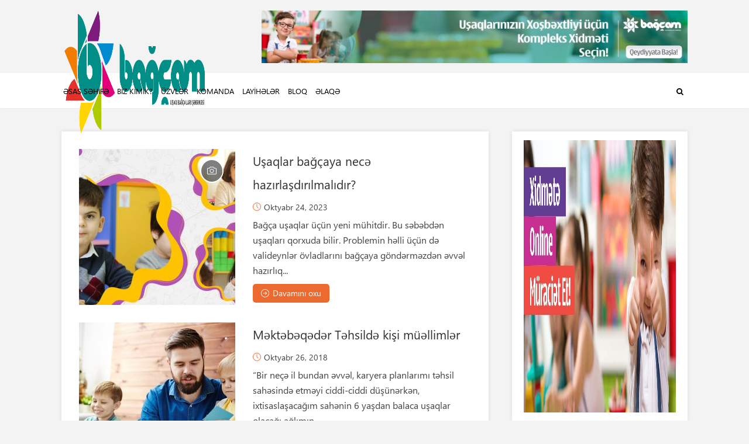

--- FILE ---
content_type: text/html; charset=UTF-8
request_url: http://bagcam.az/tag/m%C9%99kt%C9%99b%C9%99q%C9%99d%C9%99r-t%C9%99hsil/
body_size: 15151
content:




<!DOCTYPE html>

<!--[if lt IE 7]> <html class="no-js lt-ie9 lt-ie8 lt-ie7" lang="en"> <![endif]-->
<!--[if IE 7]>    <html class="no-js lt-ie9 lt-ie8" lang="en"> <![endif]-->
<!--[if IE 8]>    <html class="no-js lt-ie9" lang="en"> <![endif]-->
<!--[if IE 9]>    <html class="no-js ie9" lang="en"> <![endif]-->
<!--[if gt IE 9]>    <html class="no-js gt-ie9" lang="en"> <![endif]-->
<!--[if gt IE 8]><!--> <html class="no-js" lang="az" xmlns:og="http://ogp.me/ns#" xmlns:fb="http://ogp.me/ns/fb#"> <!--<![endif]-->
<head>
  
  <!-- Meta Tags -->
  	<meta http-equiv="Content-Type" content="text/html; charset=UTF-8" />
	<meta name="viewport" content="user-scalable=yes, width=device-width, initial-scale=1, maximum-scale=1">

<!--[if lt IE 9]>
	<script src="http://html5shiv.googlecode.com/svn/trunk/html5.js"></script>
<![endif]-->

<title>məktəbəqədər təhsil &#8211; &quot;Bagcam&quot; Uşaq Bağçaları Şəbəkəsi</title>
<meta name='robots' content='max-image-preview:large' />
<link rel='dns-prefetch' href='//fonts.googleapis.com' />
<link rel='dns-prefetch' href='//s.w.org' />
<link rel="alternate" type="application/rss+xml" title="&quot;Bagcam&quot; Uşaq Bağçaları Şəbəkəsi &raquo; Qidalandırıcısı" href="http://bagcam.az/feed/" />
<link rel="alternate" type="application/rss+xml" title="&quot;Bagcam&quot; Uşaq Bağçaları Şəbəkəsi &raquo; Şərh Qidalandırıcısı" href="http://bagcam.az/comments/feed/" />
<link rel="alternate" type="application/rss+xml" title="&quot;Bagcam&quot; Uşaq Bağçaları Şəbəkəsi &raquo; məktəbəqədər təhsil Etiket Qidalandırıcısı" href="http://bagcam.az/tag/m%c9%99kt%c9%99b%c9%99q%c9%99d%c9%99r-t%c9%99hsil/feed/" />
<script type="text/javascript">
window._wpemojiSettings = {"baseUrl":"https:\/\/s.w.org\/images\/core\/emoji\/14.0.0\/72x72\/","ext":".png","svgUrl":"https:\/\/s.w.org\/images\/core\/emoji\/14.0.0\/svg\/","svgExt":".svg","source":{"concatemoji":"http:\/\/bagcam.az\/wp-includes\/js\/wp-emoji-release.min.js?ver=6.0.11"}};
/*! This file is auto-generated */
!function(e,a,t){var n,r,o,i=a.createElement("canvas"),p=i.getContext&&i.getContext("2d");function s(e,t){var a=String.fromCharCode,e=(p.clearRect(0,0,i.width,i.height),p.fillText(a.apply(this,e),0,0),i.toDataURL());return p.clearRect(0,0,i.width,i.height),p.fillText(a.apply(this,t),0,0),e===i.toDataURL()}function c(e){var t=a.createElement("script");t.src=e,t.defer=t.type="text/javascript",a.getElementsByTagName("head")[0].appendChild(t)}for(o=Array("flag","emoji"),t.supports={everything:!0,everythingExceptFlag:!0},r=0;r<o.length;r++)t.supports[o[r]]=function(e){if(!p||!p.fillText)return!1;switch(p.textBaseline="top",p.font="600 32px Arial",e){case"flag":return s([127987,65039,8205,9895,65039],[127987,65039,8203,9895,65039])?!1:!s([55356,56826,55356,56819],[55356,56826,8203,55356,56819])&&!s([55356,57332,56128,56423,56128,56418,56128,56421,56128,56430,56128,56423,56128,56447],[55356,57332,8203,56128,56423,8203,56128,56418,8203,56128,56421,8203,56128,56430,8203,56128,56423,8203,56128,56447]);case"emoji":return!s([129777,127995,8205,129778,127999],[129777,127995,8203,129778,127999])}return!1}(o[r]),t.supports.everything=t.supports.everything&&t.supports[o[r]],"flag"!==o[r]&&(t.supports.everythingExceptFlag=t.supports.everythingExceptFlag&&t.supports[o[r]]);t.supports.everythingExceptFlag=t.supports.everythingExceptFlag&&!t.supports.flag,t.DOMReady=!1,t.readyCallback=function(){t.DOMReady=!0},t.supports.everything||(n=function(){t.readyCallback()},a.addEventListener?(a.addEventListener("DOMContentLoaded",n,!1),e.addEventListener("load",n,!1)):(e.attachEvent("onload",n),a.attachEvent("onreadystatechange",function(){"complete"===a.readyState&&t.readyCallback()})),(e=t.source||{}).concatemoji?c(e.concatemoji):e.wpemoji&&e.twemoji&&(c(e.twemoji),c(e.wpemoji)))}(window,document,window._wpemojiSettings);
</script>
<style type="text/css">
img.wp-smiley,
img.emoji {
	display: inline !important;
	border: none !important;
	box-shadow: none !important;
	height: 1em !important;
	width: 1em !important;
	margin: 0 0.07em !important;
	vertical-align: -0.1em !important;
	background: none !important;
	padding: 0 !important;
}
</style>
	<link rel='stylesheet' id='pt-cv-public-style-css'  href='http://bagcam.az/wp-content/plugins/content-views-query-and-display-post-page/public/assets/css/cv.css?ver=2.5.0.1' type='text/css' media='all' />
<link rel='stylesheet' id='pt-cv-public-pro-style-css'  href='http://bagcam.az/wp-content/plugins/pt-content-views-pro/public/assets/css/cvpro.min.css?ver=5.9.2.2' type='text/css' media='all' />
<link rel='stylesheet' id='wp-block-library-css'  href='http://bagcam.az/wp-includes/css/dist/block-library/style.min.css?ver=6.0.11' type='text/css' media='all' />
<style id='global-styles-inline-css' type='text/css'>
body{--wp--preset--color--black: #000000;--wp--preset--color--cyan-bluish-gray: #abb8c3;--wp--preset--color--white: #ffffff;--wp--preset--color--pale-pink: #f78da7;--wp--preset--color--vivid-red: #cf2e2e;--wp--preset--color--luminous-vivid-orange: #ff6900;--wp--preset--color--luminous-vivid-amber: #fcb900;--wp--preset--color--light-green-cyan: #7bdcb5;--wp--preset--color--vivid-green-cyan: #00d084;--wp--preset--color--pale-cyan-blue: #8ed1fc;--wp--preset--color--vivid-cyan-blue: #0693e3;--wp--preset--color--vivid-purple: #9b51e0;--wp--preset--gradient--vivid-cyan-blue-to-vivid-purple: linear-gradient(135deg,rgba(6,147,227,1) 0%,rgb(155,81,224) 100%);--wp--preset--gradient--light-green-cyan-to-vivid-green-cyan: linear-gradient(135deg,rgb(122,220,180) 0%,rgb(0,208,130) 100%);--wp--preset--gradient--luminous-vivid-amber-to-luminous-vivid-orange: linear-gradient(135deg,rgba(252,185,0,1) 0%,rgba(255,105,0,1) 100%);--wp--preset--gradient--luminous-vivid-orange-to-vivid-red: linear-gradient(135deg,rgba(255,105,0,1) 0%,rgb(207,46,46) 100%);--wp--preset--gradient--very-light-gray-to-cyan-bluish-gray: linear-gradient(135deg,rgb(238,238,238) 0%,rgb(169,184,195) 100%);--wp--preset--gradient--cool-to-warm-spectrum: linear-gradient(135deg,rgb(74,234,220) 0%,rgb(151,120,209) 20%,rgb(207,42,186) 40%,rgb(238,44,130) 60%,rgb(251,105,98) 80%,rgb(254,248,76) 100%);--wp--preset--gradient--blush-light-purple: linear-gradient(135deg,rgb(255,206,236) 0%,rgb(152,150,240) 100%);--wp--preset--gradient--blush-bordeaux: linear-gradient(135deg,rgb(254,205,165) 0%,rgb(254,45,45) 50%,rgb(107,0,62) 100%);--wp--preset--gradient--luminous-dusk: linear-gradient(135deg,rgb(255,203,112) 0%,rgb(199,81,192) 50%,rgb(65,88,208) 100%);--wp--preset--gradient--pale-ocean: linear-gradient(135deg,rgb(255,245,203) 0%,rgb(182,227,212) 50%,rgb(51,167,181) 100%);--wp--preset--gradient--electric-grass: linear-gradient(135deg,rgb(202,248,128) 0%,rgb(113,206,126) 100%);--wp--preset--gradient--midnight: linear-gradient(135deg,rgb(2,3,129) 0%,rgb(40,116,252) 100%);--wp--preset--duotone--dark-grayscale: url('#wp-duotone-dark-grayscale');--wp--preset--duotone--grayscale: url('#wp-duotone-grayscale');--wp--preset--duotone--purple-yellow: url('#wp-duotone-purple-yellow');--wp--preset--duotone--blue-red: url('#wp-duotone-blue-red');--wp--preset--duotone--midnight: url('#wp-duotone-midnight');--wp--preset--duotone--magenta-yellow: url('#wp-duotone-magenta-yellow');--wp--preset--duotone--purple-green: url('#wp-duotone-purple-green');--wp--preset--duotone--blue-orange: url('#wp-duotone-blue-orange');--wp--preset--font-size--small: 13px;--wp--preset--font-size--medium: 20px;--wp--preset--font-size--large: 36px;--wp--preset--font-size--x-large: 42px;}.has-black-color{color: var(--wp--preset--color--black) !important;}.has-cyan-bluish-gray-color{color: var(--wp--preset--color--cyan-bluish-gray) !important;}.has-white-color{color: var(--wp--preset--color--white) !important;}.has-pale-pink-color{color: var(--wp--preset--color--pale-pink) !important;}.has-vivid-red-color{color: var(--wp--preset--color--vivid-red) !important;}.has-luminous-vivid-orange-color{color: var(--wp--preset--color--luminous-vivid-orange) !important;}.has-luminous-vivid-amber-color{color: var(--wp--preset--color--luminous-vivid-amber) !important;}.has-light-green-cyan-color{color: var(--wp--preset--color--light-green-cyan) !important;}.has-vivid-green-cyan-color{color: var(--wp--preset--color--vivid-green-cyan) !important;}.has-pale-cyan-blue-color{color: var(--wp--preset--color--pale-cyan-blue) !important;}.has-vivid-cyan-blue-color{color: var(--wp--preset--color--vivid-cyan-blue) !important;}.has-vivid-purple-color{color: var(--wp--preset--color--vivid-purple) !important;}.has-black-background-color{background-color: var(--wp--preset--color--black) !important;}.has-cyan-bluish-gray-background-color{background-color: var(--wp--preset--color--cyan-bluish-gray) !important;}.has-white-background-color{background-color: var(--wp--preset--color--white) !important;}.has-pale-pink-background-color{background-color: var(--wp--preset--color--pale-pink) !important;}.has-vivid-red-background-color{background-color: var(--wp--preset--color--vivid-red) !important;}.has-luminous-vivid-orange-background-color{background-color: var(--wp--preset--color--luminous-vivid-orange) !important;}.has-luminous-vivid-amber-background-color{background-color: var(--wp--preset--color--luminous-vivid-amber) !important;}.has-light-green-cyan-background-color{background-color: var(--wp--preset--color--light-green-cyan) !important;}.has-vivid-green-cyan-background-color{background-color: var(--wp--preset--color--vivid-green-cyan) !important;}.has-pale-cyan-blue-background-color{background-color: var(--wp--preset--color--pale-cyan-blue) !important;}.has-vivid-cyan-blue-background-color{background-color: var(--wp--preset--color--vivid-cyan-blue) !important;}.has-vivid-purple-background-color{background-color: var(--wp--preset--color--vivid-purple) !important;}.has-black-border-color{border-color: var(--wp--preset--color--black) !important;}.has-cyan-bluish-gray-border-color{border-color: var(--wp--preset--color--cyan-bluish-gray) !important;}.has-white-border-color{border-color: var(--wp--preset--color--white) !important;}.has-pale-pink-border-color{border-color: var(--wp--preset--color--pale-pink) !important;}.has-vivid-red-border-color{border-color: var(--wp--preset--color--vivid-red) !important;}.has-luminous-vivid-orange-border-color{border-color: var(--wp--preset--color--luminous-vivid-orange) !important;}.has-luminous-vivid-amber-border-color{border-color: var(--wp--preset--color--luminous-vivid-amber) !important;}.has-light-green-cyan-border-color{border-color: var(--wp--preset--color--light-green-cyan) !important;}.has-vivid-green-cyan-border-color{border-color: var(--wp--preset--color--vivid-green-cyan) !important;}.has-pale-cyan-blue-border-color{border-color: var(--wp--preset--color--pale-cyan-blue) !important;}.has-vivid-cyan-blue-border-color{border-color: var(--wp--preset--color--vivid-cyan-blue) !important;}.has-vivid-purple-border-color{border-color: var(--wp--preset--color--vivid-purple) !important;}.has-vivid-cyan-blue-to-vivid-purple-gradient-background{background: var(--wp--preset--gradient--vivid-cyan-blue-to-vivid-purple) !important;}.has-light-green-cyan-to-vivid-green-cyan-gradient-background{background: var(--wp--preset--gradient--light-green-cyan-to-vivid-green-cyan) !important;}.has-luminous-vivid-amber-to-luminous-vivid-orange-gradient-background{background: var(--wp--preset--gradient--luminous-vivid-amber-to-luminous-vivid-orange) !important;}.has-luminous-vivid-orange-to-vivid-red-gradient-background{background: var(--wp--preset--gradient--luminous-vivid-orange-to-vivid-red) !important;}.has-very-light-gray-to-cyan-bluish-gray-gradient-background{background: var(--wp--preset--gradient--very-light-gray-to-cyan-bluish-gray) !important;}.has-cool-to-warm-spectrum-gradient-background{background: var(--wp--preset--gradient--cool-to-warm-spectrum) !important;}.has-blush-light-purple-gradient-background{background: var(--wp--preset--gradient--blush-light-purple) !important;}.has-blush-bordeaux-gradient-background{background: var(--wp--preset--gradient--blush-bordeaux) !important;}.has-luminous-dusk-gradient-background{background: var(--wp--preset--gradient--luminous-dusk) !important;}.has-pale-ocean-gradient-background{background: var(--wp--preset--gradient--pale-ocean) !important;}.has-electric-grass-gradient-background{background: var(--wp--preset--gradient--electric-grass) !important;}.has-midnight-gradient-background{background: var(--wp--preset--gradient--midnight) !important;}.has-small-font-size{font-size: var(--wp--preset--font-size--small) !important;}.has-medium-font-size{font-size: var(--wp--preset--font-size--medium) !important;}.has-large-font-size{font-size: var(--wp--preset--font-size--large) !important;}.has-x-large-font-size{font-size: var(--wp--preset--font-size--x-large) !important;}
</style>
<link rel='stylesheet' id='contact-form-7-css'  href='http://bagcam.az/wp-content/plugins/contact-form-7/includes/css/styles.css?ver=5.7.2' type='text/css' media='all' />
<link rel='stylesheet' id='orbit-montserrat-font-css'  href='//fonts.googleapis.com/css?family=Montserrat%3A400%2C500%2C700' type='text/css' media='all' />
<link rel='stylesheet' id='orbit-open-sans-font-css'  href='//fonts.googleapis.com/css?family=Open+Sans%3A400%2C300' type='text/css' media='all' />
<link rel='stylesheet' id='orbit-css'  href='http://bagcam.az/wp-content/plugins/orbit/css/orbit.css?ver=6.0.11' type='text/css' media='all' />
<link rel='stylesheet' id='orbit-bootstrap-css'  href='http://bagcam.az/wp-content/plugins/orbit/css/orbit-bootstrap.css?ver=6.0.11' type='text/css' media='all' />
<link rel='stylesheet' id='font-awesome-css'  href='http://bagcam.az/wp-content/plugins/js_composer/assets/lib/bower/font-awesome/css/font-awesome.min.css?ver=4.12.1' type='text/css' media='all' />
<link rel='stylesheet' id='searchandfilter-css'  href='http://bagcam.az/wp-content/plugins/search-filter/style.css?ver=1' type='text/css' media='all' />
<link rel='stylesheet' id='thr_font_0-css'  href='http://fonts.googleapis.com/css?family=%3A400&#038;subset=latin&#038;ver=1.6.1' type='text/css' media='screen' />
<link rel='stylesheet' id='thr_style-css'  href='http://bagcam.az/wp-content/themes/bagcam_v2/style.css?ver=1.6.1' type='text/css' media='screen' />
<style id='thr_style-inline-css' type='text/css'>
body,.button_respond,.thr_author_link {font-family: '';font-weight: ;}h1,h2,h3,h4,h5,h6,.featured_posts_link,.mks_author_widget h3{font-family: '';font-weight: 400;}#nav li a,.site-title,.site-title a,.site-desc,.sidr ul li a{font-family: '';font-weight: 400;}body,.overlay_bg_div{background-color: rgba(243,243,243,1.00);}.arch_line,.page-progress span{background: #ec6930;}.thr_boxed_wrapper,.is_bxd.meta-share{background-color: #ffffff;}.thr_boxed{margin-top: 0px;}::-webkit-input-placeholder { color:#000000;}:-moz-placeholder { color: #000000;}::-moz-placeholder { color:#000000;}:-ms-input-placeholder { color:#000000;}.site-title a,#nav li a,.header-main,.search_header_form input[type="text"], .search_header_form input[type="text"]:focus,.menu-item-has-children:after,.sidr ul li span,.sidr ul li a {color: #000000;}#nav > ul > li:hover > a, #nav a:hover,#nav li.current-menu-item > a,#nav li.current_page_item > a,#nav li.current-menu-item.menu-item-has-children:after,#nav li.current_page_item.menu-item-has-children:after,.sidr ul li:hover > a, .sidr ul li:hover > span,#sidr-existing-content li.sidr-class-current_page_item > a,#sidr-existing-content li.sidr-class-current_page_item > .thr_menu_parent,#sidr-existing-content li.sidr-class-current-menu-item > a,#sidr-existing-content li.sidr-class-current-menu-item > .thr_menu_parent{color: #ec6930;}.sidr ul li:hover > a, .sidr ul li.active > a, .sidr ul li.sidr-class-active > a,.sidr ul li ul li:hover > a, .sidr ul li ul li.active > a, .sidr ul li ul li.sidr-class-active > a {-webkit-box-shadow: inset 2px 0 0 0px #ec6930;-moz-box-shadow: inset 2px 0 0 0px #ec6930;box-shadow: inset 2px 0 0 0px #ec6930;}.menu-item-has-children:after{border-top-color: #000000;}li.menu-item-has-children:hover:after{color: #ec6930;}.header-main {height: 125px;background-color: #f3f3f3;background-color: rgba(243,243,243,0.00);background-repeat:repeat;}.sidr{background-color: #ffffff;}#sticky_header{background-color: #ffffff;background:rgba(255,255,255,0.9);}.header-main .search_header_form{background-color: transparent;}.header-main .search_header_form input[type="text"]{top:38.5px;;}#nav li a{padding: 51.5px 3px 52.5px;}.header-bottom,#nav .sub-menu{background-color: #ffffff;}.header_ads_space{margin: 17.5px 0;}.logo_wrapper{top: 12px;left: 0px;}.menu-item-has-children:after{margin: 56.5px 0 0 2px;}.main_content_wrapper{background-color: #ffffff;}.thr_content_wrapped .meta-share{background-color: #ffffff;}.main_content_wrapper .single .entry-title, .page-template-default .entry-title,.main_content_wrapper .entry-title a,.main_content_wrapper h1,.main_content_wrapper h2,.main_content_wrapper h3,.main_content_wrapper h4, .main_content_wrapper h5,.main_content_wrapper h6,#subheader_box h1,#subheader_box h2,#subheader_box h3,#subheader_box h4,#subheader_box h5,#subheader_box h6{color: #333333;}.main_content_wrapper,#subheader_box p{color: #444444;}.meta-item,.meta-item a,.comment-metadata time,.comment-list .reply a,.main_content_wrapper .button_respond,li.cat-item,.widget_archive li,.widget_recent_entries ul span{color: #444444;}.meta-item i,.entry-title a:hover,a,.comment-metadata time:before,.button_respond:hover,.button_respond i,.comment-list .reply a:before,.comment-list .reply a:hover,.meta-item a:hover,.error404 h1,.thr_content_wrapped .meta-share.meta-itemi{color: #ec6930;}.error404 .entry-content .nav-menu li a{background: #ec6930;}.underlined_heading span{border-bottom-color: #ec6930;}blockquote{border-color: #ec6930;}.comment-reply-title:after,#submit,.meta-item .read_more_button, .thr_button, input[type="submit"],.current, .page-numbers:hover, #pagination .post_previous a:hover, #pagination .post_next a:hover, .load_more_posts a:hover,.f_read_more,.wp-caption .wp-caption-text,.entry-content .mejs-container .mejs-controls, .entry-content .mejs-embed, .entry-content .mejs-embed body,.comment-list li.bypostauthor > .comment-body:after,.comment-list li.comment-author-admin > .comment-body:after{background: #ec6930;}.entry-content .mejs-controls .mejs-time-rail .mejs-time-total,.entry-content .mejs-controls .mejs-horizontal-volume-slider .mejs-horizontal-volume-total,.entry-content .mejs-controls .mejs-time-rail .mejs-time-loaded{background: rgba(243,243,243,1.00);}.entry-content .mejs-controls .mejs-time-rail .mejs-time-current,.entry-content .mejs-controls .mejs-horizontal-volume-slider .mejs-horizontal-volume-current {background: rgba(236,105,48,0.5);}.current, .page-numbers:hover, #pagination .post_previous a:hover, #pagination .post_next a:hover, .load_more_posts a:hover{box-shadow: inset 0 0 0 1px #ec6930;}.thr_sidebar_wrapped #sidebar,.thr_widget_wrapped #sidebar .widget,.thr_sidebar_wrapped .affix,.thr_sidebar_wrapped .affix-bottom{background: #ffffff;}#sidebar .widget-title,#sidebar h1,#sidebar h2,#sidebar h3,#sidebar h4,#sidebar h5,#sidebar h6{color: #333333;}#sidebar .widget-title span{border-bottom-color: #ec6930;}.widget_tag_cloud a,#sidebar .widget a,li.recentcomments:before,#sidebar .thr_posts_widget.widget .entry-meta a:hover {color: #ec6930;}#sidebar{color: #444444;}.footer_wrapper{background-color: #333333}.footer_wrapper p,.footer_wrapper,.footer_wrapper .widget{color: #d8d8d8;}.footer_wrapper a{color: #ec6930;}.footer_wrapper h1,.footer_wrapper h2,.footer_wrapper h3,.footer_wrapper h4,.footer_wrapper h5,.footer_wrapper h6,.footer_wrapper .widget-title{color: #ffffff;}.archive-title,.category-heading-title,#archive_title p,.archive-title h1{color: #333333;}.site-title a{text-transform: uppercase;}.nav-menu li a{text-transform: uppercase;}.footer_wrapper .widget-title{text-transform: uppercase;}
</style>
<link rel='stylesheet' id='thr_font_awesome-css'  href='http://bagcam.az/wp-content/themes/bagcam_v2/css/font-awesome.min.css?ver=1.6.1' type='text/css' media='screen' />
<link rel='stylesheet' id='thr_icons-css'  href='http://bagcam.az/wp-content/themes/bagcam_v2/css/simple-line-icons.css?ver=1.6.1' type='text/css' media='screen' />
<link rel='stylesheet' id='thr_responsive-css'  href='http://bagcam.az/wp-content/themes/bagcam_v2/css/responsive.css?ver=1.6.1' type='text/css' media='screen' />
<link rel='stylesheet' id='ffs-easyResponsiveTabs-css'  href='http://bagcam.az/wp-content/plugins/fruitful-shortcodes111/fruitful-shortcodes-1.6.2/includes/shortcodes/js/tabs/easy-responsive-tabs.css?ver=6.0.11' type='text/css' media='all' />
<link rel='stylesheet' id='ffs-fontawesome-css'  href='http://bagcam.az/wp-content/plugins/fruitful-shortcodes111/fruitful-shortcodes-1.6.2/includes/shortcodes/css/font-awesome.min.css?ver=6.0.11' type='text/css' media='all' />
<link rel='stylesheet' id='ffs-styles-css'  href='http://bagcam.az/wp-content/plugins/fruitful-shortcodes111/fruitful-shortcodes-1.6.2/includes/shortcodes/css/ffs_styles.css?ver=6.0.11' type='text/css' media='all' />
<link rel='stylesheet' id='__EPYT__style-css'  href='http://bagcam.az/wp-content/plugins/youtube-embed-plus/styles/ytprefs.min.css?ver=14.1.6.3' type='text/css' media='all' />
<style id='__EPYT__style-inline-css' type='text/css'>

                .epyt-gallery-thumb {
                        width: 33.333%;
                }
                
</style>
<script type='text/javascript' src='http://bagcam.az/wp-includes/js/jquery/jquery.min.js?ver=3.6.0' id='jquery-core-js'></script>
<script type='text/javascript' src='http://bagcam.az/wp-includes/js/jquery/jquery-migrate.min.js?ver=3.3.2' id='jquery-migrate-js'></script>
<script type='text/javascript' id='__ytprefs__-js-extra'>
/* <![CDATA[ */
var _EPYT_ = {"ajaxurl":"http:\/\/bagcam.az\/wp-admin\/admin-ajax.php","security":"520bf0641e","gallery_scrolloffset":"20","eppathtoscripts":"http:\/\/bagcam.az\/wp-content\/plugins\/youtube-embed-plus\/scripts\/","eppath":"http:\/\/bagcam.az\/wp-content\/plugins\/youtube-embed-plus\/","epresponsiveselector":"[\"iframe.__youtube_prefs_widget__\"]","epdovol":"1","version":"14.1.6.3","evselector":"iframe.__youtube_prefs__[src], iframe[src*=\"youtube.com\/embed\/\"], iframe[src*=\"youtube-nocookie.com\/embed\/\"]","ajax_compat":"","maxres_facade":"eager","ytapi_load":"light","pause_others":"","stopMobileBuffer":"1","facade_mode":"","not_live_on_channel":"","vi_active":"","vi_js_posttypes":[]};
/* ]]> */
</script>
<script type='text/javascript' src='http://bagcam.az/wp-content/plugins/youtube-embed-plus/scripts/ytprefs.min.js?ver=14.1.6.3' id='__ytprefs__-js'></script>
<link rel="https://api.w.org/" href="http://bagcam.az/wp-json/" /><link rel="alternate" type="application/json" href="http://bagcam.az/wp-json/wp/v2/tags/87" /><link rel="EditURI" type="application/rsd+xml" title="RSD" href="http://bagcam.az/xmlrpc.php?rsd" />
<link rel="wlwmanifest" type="application/wlwmanifest+xml" href="http://bagcam.az/wp-includes/wlwmanifest.xml" /> 
<meta name="generator" content="WordPress 6.0.11" />
<meta name="generator" content="Powered by Visual Composer - drag and drop page builder for WordPress."/>
<!--[if lte IE 9]><link rel="stylesheet" type="text/css" href="http://bagcam.az/wp-content/plugins/js_composer/assets/css/vc_lte_ie9.min.css" media="screen"><![endif]--><!--[if IE  8]><link rel="stylesheet" type="text/css" href="http://bagcam.az/wp-content/plugins/js_composer/assets/css/vc-ie8.min.css" media="screen"><![endif]--><link rel="icon" href="http://bagcam.az/wp-content/uploads/2017/02/cropped-bagca_icon_new-36x36.png" sizes="32x32" />
<link rel="icon" href="http://bagcam.az/wp-content/uploads/2017/02/cropped-bagca_icon_new-200x200.png" sizes="192x192" />
<link rel="apple-touch-icon" href="http://bagcam.az/wp-content/uploads/2017/02/cropped-bagca_icon_new-200x200.png" />
<meta name="msapplication-TileImage" content="http://bagcam.az/wp-content/uploads/2017/02/cropped-bagca_icon_new-300x300.png" />
<link rel="shortcut icon" href="http://bagcam.az/v2/wp-content/uploads/2017/02/bagca_icon_new.png" type="image/x-icon" /><style type="text/css">h1, h2, h3, h4, h5, h6, .featured_posts_link, .mks_author_widget h3{ font-family: 'SegoeUI' !important; } .layout_d .entry-title, .single .posts_wrapper .layout_d .entry-title, .layout_d .entry-title, .related-box .posts_wrapper .layout_d .entry-title a{ font-size: 17px !important; line-height: 25px !important; } .orbit-tabs-style-3 p { font-family: 'SegoeUI' !important; } .featured_3 .featured_item .attachment-post-thumbnail { zoom: 0.45; max-width: 120% !important; height: auto !important; } .featured_2 .featured_item .attachment-post-thumbnail { zoom: 0.9; height: auto !important; } h4.vc_tta-panel-title.vc_tta-controls-icon-position-left { font-size: 17px; } .logo_wrapper { top: 12px; left: 0px; width: 250px;</style>		<style type="text/css" id="wp-custom-css">
			/*
You can add your own CSS here.

Click the help icon above to learn more.
*/
div#paoc-modal-6, div#paoc-modal-5, div#paoc-modal-4 {
border-radius: 10px !important;
}
/* yoxla hide */
article#post-7066 .entry-header h1.entry-title, article#post-6817 .entry-header h1.entry-title  
{ 
display: none !important;
}

.mm-c.wpb_column.vc_column_container.vc_col-sm-4 {
    padding: 4px !important;
}
.mm-c.wpb_column.vc_column_container.vc_col-sm-4 .vc_column-inner .wpb_wrapper {
    margin-top: -20px;
    margin-bottom: -20px;
}
.mm-c.wpb_column.vc_column_container.vc_col-sm-4 .vc_column-inner {
    border: solid 1px #8e8e8e;
    border-radius: 6px;
}

.mmc-bgcm.wpb_column.vc_column_container.vc_col-sm-6 > .vc_column-inner > .wpb_wrapper > .wpb_text_column.wpb_content_element > .wpb_wrapper, .mmc-bgcm.wpb_column.vc_column_container.vc_col-sm-12 > .vc_column-inner > .wpb_wrapper  {
    /* border: solid 1px #cecdcd; */
    padding: 10px;
    border-radius: 5px;
    background: #a2dcff !important;
}
.paoc-popup-modal-cnt {
padding-top:20px !important;
}

.mmc-bgcm.wpb_column.vc_column_container.vc_col-sm-6 > .vc_column-inner > .wpb_wrapper > .wpb_text_column.wpb_content_element {
    margin-bottom: 15px;
}
.mmc-bgcm.wpb_column.vc_column_container.vc_col-sm-6 > .vc_column-inner > .wpb_wrapper > .wpb_text_column.wpb_content_element > .wpb_wrapper > p > a, .mmc-bgcm.wpb_column.vc_column_container.vc_col-sm-12 > .vc_column-inner > .wpb_wrapper > p > a {
    font-weight: 600 !important;
    color: #545454 !important;
    display: inherit;
}

   

.mmc-bgcm.wpb_column.vc_column_container.vc_col-sm-6 > .vc_column-inner > .wpb_wrapper > .wpb_text_column.wpb_content_element > .wpb_wrapper > p > a:hover,  .mmc-bgcm.wpb_column.vc_column_container.vc_col-sm-12 > .vc_column-inner > .wpb_wrapper > p > a:hover {
    color: #000000 !important !important;
}

input#prev-question {
    border: solid 1px #fff0 !important;
    border-radius: 5px !important;
    color: #fff !important;
    background: #ec6930 !important;
    line-height: 23px !important;
}

.entry-content a:hover {
    text-decoration: none !important;
}
.mm-c.wpb_column.vc_column_container.vc_col-sm-4 .vc_column-inner .wpb_wrapper .wpb_text_column.wpb_content_element .wpb_wrapper p a.paoc-popup.popupaoc-button {
    padding: 3px 40px !important;
}

.popupaoc-button {
    padding: 3px 10px !important;
    background: #ec6930 !important;
    color: #fff;
    display: inline-block;
    border-radius: 5px !important;

}

.paoc-popup-modal-cnt, div#paoc-modal-1, div#paoc-modal-2, div#paoc-modal-3 {
border-radius: 10px;
background: #4dbdff;
}

article#post-6779 .entry-header h1.entry-title, article#post-6797 .entry-header h1.entry-title, article#post-6800 .entry-header h1.entry-title, article#post-6803 .entry-header h1.entry-title, article#post-6806 .entry-header h1.entry-title {
font-size: 22px !important;
    background: #d9eef8;
    padding-left: 14px;
    padding-right: 14px;
    border-radius: 7px;
    width: 99.5%% !important;
    margin-left: -16px !important;
}
article#post-6969 .entry-header h1.entry-title, article#post-6976 .entry-header h1.entry-title, article#post-6979 .entry-header h1.entry-title, article#post-6973 .entry-header h1.entry-title, article#post-6982 .entry-header h1.entry-title {
font-size: 22px; 
    background: #d9eef8;
    padding-left: 14px;
    padding-right: 14px;
    border-radius: 7px;
    width: 99.5%% !important;
    margin-left: -16px !important;
}

article#post-6993 .entry-header h1.entry-title, article#post-6999 .entry-header h1.entry-title, article#post-6996 .entry-header h1.entry-title, article#post-7003 .entry-header h1.entry-title, article#post-7006 .entry-header h1.entry-title {
font-size: 22px; 
    background: #d9eef8;
    padding-left: 14px;
    padding-right: 14px;
    border-radius: 7px;
    width: 99.5%% !important;
    margin-left: -16px !important;
}

.watu-question {
    background: #00928d38 !important;
    border-radius: 10px !important;
    padding: 1px 15px 15px 15px !important;
}
.mmc4785.wpb_column.vc_column_container.vc_col-sm-12 {
    background: #008dd226;
    border-radius: 6px;
    padding: 18px 18px 0 18px;
    margin-bottom: 20px;
}

input#action-button, input#next-question {
    background: #ec6930 !important;
    border: solid 1px #fff0 !important;
    border-radius: 5px !important;
    color: #fff !important;
    line-height: 23px !important;
}
a.small.fire.vision-button {
background: #ec6930 !important;
    border: solid 1px #fff0 !important;
    border-radius: 5px !important;
    color: #fff !important;
}
a.small.cool-blue.vision-button.yoxla-esas-page {
background: #0461c1 !important;
    border: solid 1px #fff0 !important;
    border-radius: 5px !important;
    color: #fff !important;
    font-size: 18px !important;
    font-weight: 400 !important;
    font-family: Segoe UI !important;
}

.watu-question  {

}		</style>
		<noscript><style type="text/css"> .wpb_animate_when_almost_visible { opacity: 1; }</style></noscript>
<!-- START - Open Graph and Twitter Card Tags 3.2.0 -->
 <!-- Facebook Open Graph -->
  <meta property="og:locale" content="az_AZ"/>
  <meta property="og:site_name" content="&quot;Bagcam&quot; Uşaq Bağçaları Şəbəkəsi"/>
  <meta property="og:title" content="məktəbəqədər təhsil"/>
  <meta property="og:url" content="http://bagcam.az/tag/m%c9%99kt%c9%99b%c9%99q%c9%99d%c9%99r-t%c9%99hsil/"/>
  <meta property="og:type" content="article"/>
  <meta property="og:description" content="Xoş Xatirələr Yaradırıq!"/>
  <meta property="og:image" content="http://bagcam.az/wp-content/uploads/2017/02/bagcham.az_logo-final.png"/>
  <meta property="og:image:url" content="http://bagcam.az/wp-content/uploads/2017/02/bagcham.az_logo-final.png"/>
  <meta property="article:publisher" content="https://fb.com/bagcam.az"/>
 <!-- Google+ / Schema.org -->
  <meta itemprop="name" content="məktəbəqədər təhsil"/>
  <meta itemprop="headline" content="məktəbəqədər təhsil"/>
  <meta itemprop="description" content="Xoş Xatirələr Yaradırıq!"/>
  <meta itemprop="image" content="http://bagcam.az/wp-content/uploads/2017/02/bagcham.az_logo-final.png"/>
  <!--<meta itemprop="publisher" content="&quot;Bagcam&quot; Uşaq Bağçaları Şəbəkəsi"/>--> <!-- To solve: The attribute publisher.itemtype has an invalid value -->
 <!-- Twitter Cards -->
  <meta name="twitter:title" content="məktəbəqədər təhsil"/>
  <meta name="twitter:url" content="http://bagcam.az/tag/m%c9%99kt%c9%99b%c9%99q%c9%99d%c9%99r-t%c9%99hsil/"/>
  <meta name="twitter:description" content="Xoş Xatirələr Yaradırıq!"/>
  <meta name="twitter:image" content="http://bagcam.az/wp-content/uploads/2017/02/bagcham.az_logo-final.png"/>
  <meta name="twitter:card" content="summary_large_image"/>
 <!-- SEO -->
  <meta name="description" content="Xoş Xatirələr Yaradırıq!"/>
 <!-- Misc. tags -->
 <!-- is_tag -->
<!-- END - Open Graph and Twitter Card Tags 3.2.0 -->
	
  <!-- Facebook Pixel Code -->
<script>
!function(f,b,e,v,n,t,s){if(f.fbq)return;n=f.fbq=function(){n.callMethod?
n.callMethod.apply(n,arguments):n.queue.push(arguments)};if(!f._fbq)f._fbq=n;
n.push=n;n.loaded=!0;n.version='2.0';n.queue=[];t=b.createElement(e);t.async=!0;
t.src=v;s=b.getElementsByTagName(e)[0];s.parentNode.insertBefore(t,s)}(window,
document,'script','https://connect.facebook.net/en_US/fbevents.js');
fbq('init', '279993405814485', {
em: 'insert_email_variable'
});
fbq('track', 'PageView');
</script>
<noscript><img height="1" width="1" style="display:none"
src="https://www.facebook.com/tr?id=279993405814485&ev=PageView&noscript=1"
/></noscript>
<!-- DO NOT MODIFY -->
<!-- End Facebook Pixel Code -->

</head>
<script>
fbq('track', 'ViewContent', {
value: 3.50,
currency: 'USD'
});
</script>


<body class="archive tag tag-mktbqdr-thsil tag-87 thr_body_sidebar_right sticky_on chrome thr_content_wrapped thr_widget_wrapped wpb-js-composer js-comp-ver-4.12.1 vc_responsive">
  
  <!-- Google Code for bagcam_shebeke Conversion Page -->
<script type="text/javascript">
/* <![CDATA[ */
var google_conversion_id = 1007120525;
var google_conversion_language = "en";
var google_conversion_format = "3";
var google_conversion_color = "ffffff";
var google_conversion_label = "UNG3CIyI0HMQjeGd4AM";
var google_remarketing_only = false;
/* ]]> */
</script>
<script type="text/javascript" src="//www.googleadservices.com/pagead/conversion.js">
</script>
<noscript>
<div style="display:inline;">
<img height="1" width="1" style="border-style:none;" alt="" src="//www.googleadservices.com/pagead/conversion/1007120525/?label=UNG3CIyI0HMQjeGd4AM&amp;guid=ON&amp;script=0"/>
</div>
</noscript>

    <script>
  (function(i,s,o,g,r,a,m){i['GoogleAnalyticsObject']=r;i[r]=i[r]||function(){
  (i[r].q=i[r].q||[]).push(arguments)},i[r].l=1*new Date();a=s.createElement(o),
  m=s.getElementsByTagName(o)[0];a.async=1;a.src=g;m.parentNode.insertBefore(a,m)
  })(window,document,'script','https://www.google-analytics.com/analytics.js','ga');

  ga('create', 'UA-60168580-1', 'auto');
  ga('send', 'pageview');

</script>



<div id="sticky_header" class="header-sticky"><div class="content_wrapper"></div></div>

<header id="header" class="header full_width clearfix">
	<div class="header-main">
				<div class="content_wrapper">		
						<a class="nav-btn" id="nav-open-btn" href="#"><i class="fa fa-bars"></i></a>
<div class="logo_wrapper">

		
	
	<span class="site-title">
		<a href="http://bagcam.az/" title="&quot;Bagcam&quot; Uşaq Bağçaları Şəbəkəsi" >
							<img src="http://bagcam.az/wp-content/uploads/2022/11/logo-site-2.png" alt="&quot;Bagcam&quot; Uşaq Bağçaları Şəbəkəsi" />
					</a>
	</span>

	

</div>
<div class="header_ads_space">
<a href="https://docs.google.com/forms/d/e/1FAIpQLSePgf07dnN7Q0q9J9bvYcWAPhmVWlhhTUywlulyyJYxe7LYJA/viewform" target="_blank"><img src="http://bagcam.az/wp-content/uploads/2023/01/WhatsApp-Image-2023-01-06-at-09.04.02-1.jpeg" alt="" width="1600" height="198" class="alignnone size-full wp-image-8882" /></a></div>		</div>

	</div>
			<div class="header-bottom">
		<div class="content_wrapper mmc">
			
<div class="mmc-w header-bottom-wrapper">
<nav id="nav" class="mmc-w main_navigation">
	<ul id="thr_main_navigation_menu" class="nav-menu"><li id="menu-item-8972" class="menu-item menu-item-type-post_type menu-item-object-page menu-item-home menu-item-8972"><a href="http://bagcam.az/">Əsas Səhifə</a></li>
<li id="menu-item-8884" class="menu-item menu-item-type-post_type menu-item-object-page menu-item-8884"><a href="http://bagcam.az/sebeke/">Biz kimik?</a></li>
<li id="menu-item-8891" class="menu-item menu-item-type-post_type menu-item-object-page menu-item-8891"><a href="http://bagcam.az/s%c9%99b%c9%99k%c9%99/">Üzvlər</a></li>
<li id="menu-item-8892" class="menu-item menu-item-type-post_type menu-item-object-page menu-item-8892"><a href="http://bagcam.az/komandamiz/">Komanda</a></li>
<li id="menu-item-8897" class="menu-item menu-item-type-post_type menu-item-object-page menu-item-8897"><a href="http://bagcam.az/layih%c9%99l%c9%99r/">Layihələr</a></li>
<li id="menu-item-8898" class="menu-item menu-item-type-post_type menu-item-object-page menu-item-8898"><a href="http://bagcam.az/bloq/">Bloq</a></li>
<li id="menu-item-8899" class="menu-item menu-item-type-post_type menu-item-object-page menu-item-8899"><a href="http://bagcam.az/contact/">Əlaqə</a></li>
<li id="search_header_wrap"><a id="search_header" class="search_header" href="javascript:void(0)"><i class="fa fa-search"></i></a><form class="search_header_form" action="http://bagcam.az/" method="get">
		<input name="s" class="search_input" size="20" type="text" value="Axtar" onfocus="(this.value == 'Axtar') && (this.value = '')" onblur="(this.value == '') && (this.value = 'Axtar')" placeholder="Axtar" />
		</form></li></ul></nav>
</div>		</div>
			</div>
	</header>

<main id="main_content" class="clearfix">
    



    <section id="thr_main" class="content_wrapper">
    	
    			
        <div class="main_content_wrapper">
            <div class="posts_wrapper">
                                    

<article id="post-9173" class="layout_b post-9173 post type-post status-publish format-image has-post-thumbnail hentry category-meqaleler tag-bagca tag-mktbqdr-thsil tag-usaqlar post_format-post-format-image">

		
		<div class="entry-image featured_image">
			<a href="http://bagcam.az/usaqlar-bagcaya-nec%c9%99-hazirlasdirilmalidir/" title="Uşaqlar bağçaya necə hazırlaşdırılmalıdır?">

			<img width="267" height="267" src="http://bagcam.az/wp-content/uploads/2023/10/yeni-bagca-donemi-267x267.jpg" class="attachment-thr-layout-b size-thr-layout-b wp-post-image" alt="" srcset="http://bagcam.az/wp-content/uploads/2023/10/yeni-bagca-donemi-267x267.jpg 267w, http://bagcam.az/wp-content/uploads/2023/10/yeni-bagca-donemi-150x150.jpg 150w, http://bagcam.az/wp-content/uploads/2023/10/yeni-bagca-donemi-71x71.jpg 71w, http://bagcam.az/wp-content/uploads/2023/10/yeni-bagca-donemi-36x36.jpg 36w, http://bagcam.az/wp-content/uploads/2023/10/yeni-bagca-donemi-100x100.jpg 100w" sizes="(max-width: 267px) 100vw, 267px" />			
			<span class="featured_item_overlay"></span>
	    					<span class="featured_icon">
					<i class="icon-camera"></i>
				</span>
			
			</a>
		</div>

	
		<h2 class="entry-title"><a href="http://bagcam.az/usaqlar-bagcaya-nec%c9%99-hazirlasdirilmalidir/" title="">Uşaqlar bağçaya necə hazırlaşdırılmalıdır?</a></h2>
		
					<div class="entry-meta">
				<div class="meta-item date"><i class="icon-clock"></i><span class="updated">Oktyabr 24, 2023</span></div>			</div>
		
	<div class="entry-content">

					<p>Bağça uşaqlar üçün yeni mühitdir. Bu səbəbdən uşaqları qorxuda bilir. Problemin həlli üçün də valideynlər övladlarını bağçaya göndərməzdən əvvəl hazırlıq...</p>				
				<div class="meta-item">
			<a href="http://bagcam.az/usaqlar-bagcaya-nec%c9%99-hazirlasdirilmalidir/" class="read_more_button"><i class="icon-arrow-right"></i>Davamını oxu</a>
		</div>
		
				
	</div>


<div class="clear"></div>	
</article>
                                    

<article id="post-7763" class="layout_b post-7763 post type-post status-publish format-standard has-post-thumbnail hentry category-meqaleler tag-bagca tag-bagcam tag-mktbqdr-thsil tag-usaq">

		
		<div class="entry-image featured_image">
			<a href="http://bagcam.az/mektebeqeder-tehsilde-kisi-muellimler/" title="Məktəbəqədər Təhsildə kişi müəllimlər">

			<img width="267" height="267" src="http://bagcam.az/wp-content/uploads/2018/10/kisi-muellim-267x267.jpg" class="attachment-thr-layout-b size-thr-layout-b wp-post-image" alt="" loading="lazy" srcset="http://bagcam.az/wp-content/uploads/2018/10/kisi-muellim-267x267.jpg 267w, http://bagcam.az/wp-content/uploads/2018/10/kisi-muellim-150x150.jpg 150w, http://bagcam.az/wp-content/uploads/2018/10/kisi-muellim-100x100.jpg 100w, http://bagcam.az/wp-content/uploads/2018/10/kisi-muellim-200x200.jpg 200w, http://bagcam.az/wp-content/uploads/2018/10/kisi-muellim-71x71.jpg 71w, http://bagcam.az/wp-content/uploads/2018/10/kisi-muellim-36x36.jpg 36w" sizes="(max-width: 267px) 100vw, 267px" />			
			<span class="featured_item_overlay"></span>
	    	
			</a>
		</div>

	
		<h2 class="entry-title"><a href="http://bagcam.az/mektebeqeder-tehsilde-kisi-muellimler/" title="">Məktəbəqədər Təhsildə kişi müəllimlər</a></h2>
		
					<div class="entry-meta">
				<div class="meta-item date"><i class="icon-clock"></i><span class="updated">Oktyabr 26, 2018</span></div>			</div>
		
	<div class="entry-content">

					<p>“Bir neçə il bundan əvvəl, karyera planlarımı təhsil sahəsində etməyi ciddi-ciddi düşünərkən, ixtisaslaşacağım sahənin 6 yaşdan balaca uşaqlar olacağı ağlımın...</p>				
				<div class="meta-item">
			<a href="http://bagcam.az/mektebeqeder-tehsilde-kisi-muellimler/" class="read_more_button"><i class="icon-arrow-right"></i>Davamını oxu</a>
		</div>
		
				
	</div>


<div class="clear"></div>	
</article>
                                    

<article id="post-965" class="layout_b post-965 post type-post status-publish format-standard has-post-thumbnail hentry category-meslehetler tag-dniz-usaq-bagcasinin-direktoru-samir-muxtarova tag-baby tag-gulruz-kollektiv tag-mktbqdr-thsil tag-qidalanma">

		
		<div class="entry-image featured_image">
			<a href="http://bagcam.az/ozel-bagcalarin-menfi-hec-bir-terefi-yoxdur/" title="“Özəl bağçaların mənfi heç bir tərəfi yoxdur”">

			<img width="267" height="267" src="http://bagcam.az/wp-content/uploads/2014/10/samira-267x267.jpg" class="attachment-thr-layout-b size-thr-layout-b wp-post-image" alt="" loading="lazy" srcset="http://bagcam.az/wp-content/uploads/2014/10/samira-267x267.jpg 267w, http://bagcam.az/wp-content/uploads/2014/10/samira-150x150.jpg 150w, http://bagcam.az/wp-content/uploads/2014/10/samira-100x100.jpg 100w, http://bagcam.az/wp-content/uploads/2014/10/samira-200x200.jpg 200w, http://bagcam.az/wp-content/uploads/2014/10/samira-71x71.jpg 71w, http://bagcam.az/wp-content/uploads/2014/10/samira-36x36.jpg 36w" sizes="(max-width: 267px) 100vw, 267px" />			
			<span class="featured_item_overlay"></span>
	    	
			</a>
		</div>

	
		<h2 class="entry-title"><a href="http://bagcam.az/ozel-bagcalarin-menfi-hec-bir-terefi-yoxdur/" title="">“Özəl bağçaların mənfi heç bir tərəfi...</a></h2>
		
					<div class="entry-meta">
				<div class="meta-item date"><i class="icon-clock"></i><span class="updated">Dekabr 29, 2014</span></div>			</div>
		
	<div class="entry-content">

					<p>Ailələr öz övladlarını uşaq bağçalarına yerləşdirməyəçəkinirlər. Burada uşaqların təhlükəsizliyi ilə bağlı narahatlıq məsələsi iləyanaşı, həm dəbağçada...</p>				
				<div class="meta-item">
			<a href="http://bagcam.az/ozel-bagcalarin-menfi-hec-bir-terefi-yoxdur/" class="read_more_button"><i class="icon-arrow-right"></i>Davamını oxu</a>
		</div>
		
				
	</div>


<div class="clear"></div>	
</article>
                                            </div>
                </div>

        <aside id="sidebar" class="sidebar right">
	<div id="text-5" class="widget widget_text">			<div class="textwidget"><a href='https://docs.google.com/forms/d/e/1FAIpQLScweFuF0_1WkY5Vp3pJPVXfvWyjxHHW8WJNZuoUEb5vNFMBMA/viewform?usp=send_form' target="_blank" rel="noopener"><img src="http://bagcam.az/wp-content/uploads/2023/01/bagcam-banner-8.jpeg"></a>
</div>
		</div><div id="block-2" class="widget widget_block widget_media_image">
<figure class="wp-block-image size-large"><a href="https://docs.google.com/forms/d/e/1FAIpQLSfsUHO4JSkWScF96fawTKqMSk8lIaOQmbccSfOe7v5hCsqREQ/viewform?usp=send_form" target="_blank" rel=" noreferrer noopener"><img loading="lazy" width="1024" height="396" src="http://bagcam.az/wp-content/uploads/2023/01/bagcam-banner-5-1024x396.jpeg" alt="" class="wp-image-8962" srcset="http://bagcam.az/wp-content/uploads/2023/01/bagcam-banner-5-1024x396.jpeg 1024w, http://bagcam.az/wp-content/uploads/2023/01/bagcam-banner-5-300x116.jpeg 300w, http://bagcam.az/wp-content/uploads/2023/01/bagcam-banner-5-768x297.jpeg 768w, http://bagcam.az/wp-content/uploads/2023/01/bagcam-banner-5-730x282.jpeg 730w, http://bagcam.az/wp-content/uploads/2023/01/bagcam-banner-5-1070x413.jpeg 1070w, http://bagcam.az/wp-content/uploads/2023/01/bagcam-banner-5.jpeg 1206w" sizes="(max-width: 1024px) 100vw, 1024px" /></a></figure>
</div><div id="block-3" class="widget widget_block widget_media_image">
<figure class="wp-block-image size-large is-resized"><a href="https://www.youtube.com/watch?v=ewqvnlIEnQI" target="_blank" rel=" noreferrer noopener"><img loading="lazy" src="http://bagcam.az/wp-content/uploads/2023/01/bagcam-banner-1-1024x576.jpeg" alt="" class="wp-image-8958" width="667" height="375" srcset="http://bagcam.az/wp-content/uploads/2023/01/bagcam-banner-1-1024x576.jpeg 1024w, http://bagcam.az/wp-content/uploads/2023/01/bagcam-banner-1-300x169.jpeg 300w, http://bagcam.az/wp-content/uploads/2023/01/bagcam-banner-1-768x432.jpeg 768w, http://bagcam.az/wp-content/uploads/2023/01/bagcam-banner-1-1536x864.jpeg 1536w, http://bagcam.az/wp-content/uploads/2023/01/bagcam-banner-1-730x411.jpeg 730w, http://bagcam.az/wp-content/uploads/2023/01/bagcam-banner-1-1070x602.jpeg 1070w, http://bagcam.az/wp-content/uploads/2023/01/bagcam-banner-1.jpeg 1600w" sizes="(max-width: 667px) 100vw, 667px" /></a></figure>
</div></aside>
    </section>

</main>
<div class="clear"></div>
<footer id="footer" class="footer_wrapper full_width">
	
		<div class="content_wrapper">
		<div id="block-4" class="widget footer-col one-third widget_block widget_media_image">
<figure class="wp-block-image size-full is-resized"><img loading="lazy" src="http://bagcam.az/wp-content/uploads/2022/11/logo-site-2.png" alt="" class="wp-image-8859" width="448" height="161" srcset="http://bagcam.az/wp-content/uploads/2022/11/logo-site-2.png 610w, http://bagcam.az/wp-content/uploads/2022/11/logo-site-2-300x108.png 300w" sizes="(max-width: 448px) 100vw, 448px" /></figure>
</div><div id="nav_menu-2" class="widget footer-col one-third widget_nav_menu"><h4 class="widget-title"><span>Menyu</span></h4><div class="menu-%c9%99sasmenyu-container"><ul id="menu-%c9%99sasmenyu" class="menu"><li class="menu-item menu-item-type-post_type menu-item-object-page menu-item-home menu-item-8972"><a href="http://bagcam.az/">Əsas Səhifə</a></li>
<li class="menu-item menu-item-type-post_type menu-item-object-page menu-item-8884"><a href="http://bagcam.az/sebeke/">Biz kimik?</a></li>
<li class="menu-item menu-item-type-post_type menu-item-object-page menu-item-8891"><a href="http://bagcam.az/s%c9%99b%c9%99k%c9%99/">Üzvlər</a></li>
<li class="menu-item menu-item-type-post_type menu-item-object-page menu-item-8892"><a href="http://bagcam.az/komandamiz/">Komanda</a></li>
<li class="menu-item menu-item-type-post_type menu-item-object-page menu-item-8897"><a href="http://bagcam.az/layih%c9%99l%c9%99r/">Layihələr</a></li>
<li class="menu-item menu-item-type-post_type menu-item-object-page menu-item-8898"><a href="http://bagcam.az/bloq/">Bloq</a></li>
<li class="menu-item menu-item-type-post_type menu-item-object-page menu-item-8899"><a href="http://bagcam.az/contact/">Əlaqə</a></li>
</ul></div></div><div id="block-5" class="widget footer-col one-third widget_block widget_recent_entries"><ul class="wp-block-latest-posts__list wp-block-latest-posts"><li><a class="wp-block-latest-posts__post-title" href="http://bagcam.az/xaribulbulun-nagili-nagil-konsert/">“Xarıbülbülün nağılı”  Nağıl -konsert</a></li>
<li><a class="wp-block-latest-posts__post-title" href="http://bagcam.az/ozun%c9%99inamli-ovlad-yetisdirm%c9%99k/">Özünəinamlı övlad yetişdirmək</a></li>
<li><a class="wp-block-latest-posts__post-title" href="http://bagcam.az/pedaqoji-forum-bagcam/">Pedaqoji Forum -Bağçam</a></li>
<li><a class="wp-block-latest-posts__post-title" href="http://bagcam.az/bagcam-valideynlik-forumu/">Bağçam Valideynlik Forumu</a></li>
<li><a class="wp-block-latest-posts__post-title" href="http://bagcam.az/valideynl%c9%99rin-usaqlarin-onund%c9%99-mubahis%c9%99-etm%c9%99si-z%c9%99r%c9%99rlidirmi/">Valideynlərin uşaqların önündə mübahisə etməsi zərərlidirmi?</a></li>
</ul></div>	</div>
		
		<div id="copy_area" class="copy_area full_width">
		
		<div class="content_wrapper">
			<div class="left">
				Bütün hüquqlar qorunur. © 2022 Bagcam Uşaq Bağçaları Şəbəkəsi			</div>		
			
					</div>
	</div>
	</footer>


<a href="javascript:void(0)" id="back-top"><i class="fa fa-angle-up"></i></a>




<script type='text/javascript' src='http://bagcam.az/wp-content/plugins/contact-form-7/includes/swv/js/index.js?ver=5.7.2' id='swv-js'></script>
<script type='text/javascript' id='contact-form-7-js-extra'>
/* <![CDATA[ */
var wpcf7 = {"api":{"root":"http:\/\/bagcam.az\/wp-json\/","namespace":"contact-form-7\/v1"}};
/* ]]> */
</script>
<script type='text/javascript' src='http://bagcam.az/wp-content/plugins/contact-form-7/includes/js/index.js?ver=5.7.2' id='contact-form-7-js'></script>
<script type='text/javascript' id='pt-cv-content-views-script-js-extra'>
/* <![CDATA[ */
var PT_CV_PUBLIC = {"_prefix":"pt-cv-","page_to_show":"5","_nonce":"07f97ef6b4","is_admin":"","is_mobile":"","ajaxurl":"http:\/\/bagcam.az\/wp-admin\/admin-ajax.php","lang":"","loading_image_src":"data:image\/gif;base64,R0lGODlhDwAPALMPAMrKygwMDJOTkz09PZWVla+vr3p6euTk5M7OzuXl5TMzMwAAAJmZmWZmZszMzP\/\/\/yH\/[base64]\/wyVlamTi3nSdgwFNdhEJgTJoNyoB9ISYoQmdjiZPcj7EYCAeCF1gEDo4Dz2eIAAAh+QQFCgAPACwCAAAADQANAAAEM\/DJBxiYeLKdX3IJZT1FU0iIg2RNKx3OkZVnZ98ToRD4MyiDnkAh6BkNC0MvsAj0kMpHBAAh+QQFCgAPACwGAAAACQAPAAAEMDC59KpFDll73HkAA2wVY5KgiK5b0RRoI6MuzG6EQqCDMlSGheEhUAgqgUUAFRySIgAh+QQFCgAPACwCAAIADQANAAAEM\/DJKZNLND\/[base64]","is_mobile_tablet":"","sf_no_post_found":"Yaz\u0131 tap\u0131lmad\u0131","lf__separator":","};
var PT_CV_PAGINATION = {"first":"\u00ab","prev":"\u2039","next":"\u203a","last":"\u00bb","goto_first":"Go to first page","goto_prev":"Go to previous page","goto_next":"Go to next page","goto_last":"Go to last page","current_page":"Current page is","goto_page":"Go to page"};
/* ]]> */
</script>
<script type='text/javascript' src='http://bagcam.az/wp-content/plugins/content-views-query-and-display-post-page/public/assets/js/cv.js?ver=2.5.0.1' id='pt-cv-content-views-script-js'></script>
<script type='text/javascript' src='http://bagcam.az/wp-content/plugins/pt-content-views-pro/public/assets/js/cvpro.min.js?ver=5.9.2.2' id='pt-cv-public-pro-script-js'></script>
<script type='text/javascript' src='http://bagcam.az/wp-includes/js/imagesloaded.min.js?ver=4.1.4' id='imagesloaded-js'></script>
<script type='text/javascript' src='http://bagcam.az/wp-includes/js/masonry.min.js?ver=4.2.2' id='masonry-js'></script>
<script type='text/javascript' src='http://bagcam.az/wp-content/plugins/orbit/js/bootstrap.min.js?ver=6.0.11' id='orbit-bootstrap-js-js'></script>
<script type='text/javascript' src='http://bagcam.az/wp-content/plugins/orbit/js/appear.min.js?ver%5B0%5D=jquery' id='appear-js'></script>
<script type='text/javascript' src='http://bagcam.az/wp-content/plugins/js_composer/assets/lib/waypoints/waypoints.min.js?ver=4.12.1' id='waypoints-js'></script>
<script type='text/javascript' src='http://bagcam.az/wp-content/plugins/orbit/js/easy-pie-chart.min.js?ver%5B0%5D=jquery' id='easyCharts-js'></script>
<script type='text/javascript' src='http://bagcam.az/wp-content/plugins/js_composer/assets/lib/bower/flexslider/jquery.flexslider-min.js?ver=4.12.1' id='flexslider-js'></script>
<script type='text/javascript' src='http://bagcam.az/wp-content/plugins/orbit/js/jquery.prettyPhoto.js?ver=3.1.5' id='prettyPhoto-js'></script>
<script type='text/javascript' src='http://bagcam.az/wp-content/plugins/orbit/js/orbit.js?ver%5B0%5D=jquery' id='orbit-js'></script>
<script type='text/javascript' src='http://bagcam.az/wp-content/themes/bagcam_v2/js/jquery.matchHeight.js?ver=1.6.1' id='thr_match_height-js'></script>
<script type='text/javascript' src='http://bagcam.az/wp-content/themes/bagcam_v2/js/jquery.sidr.js?ver=1.6.1' id='thr_responsive_menu-js'></script>
<script type='text/javascript' src='http://bagcam.az/wp-content/themes/bagcam_v2/js/jquery.magnific-popup.min.js?ver=1.6.1' id='thr_magnific_popup-js'></script>
<script type='text/javascript' src='http://bagcam.az/wp-content/themes/bagcam_v2/js/jquery.fitvids.js?ver=1.6.1' id='thr_fitjs-js'></script>
<script type='text/javascript' src='http://bagcam.az/wp-content/themes/bagcam_v2/js/imagesloaded.pkgd.min.js?ver=1.6.1' id='thr_images_loaded-js'></script>
<script type='text/javascript' src='http://bagcam.az/wp-content/themes/bagcam_v2/js/affix.js?ver=1.6.1' id='thr_sticky-js'></script>
<script type='text/javascript' id='thr_custom-js-extra'>
/* <![CDATA[ */
var thr_js_settings = {"use_lightbox":"1","use_lightbox_content":"","sticky_header":"1","sticky_header_offset":"500","logo_retina":"","sticky_header_logo":"","sticky_header_logo_retina":""};
/* ]]> */
</script>
<script type='text/javascript' src='http://bagcam.az/wp-content/themes/bagcam_v2/js/custom.js?ver=1.6.1' id='thr_custom-js'></script>
<script type='text/javascript' src='http://bagcam.az/wp-content/plugins/fruitful-shortcodes111/fruitful-shortcodes-1.6.2/includes/shortcodes/js/tabs/easyResponsiveTabs.js?ver=20142803' id='ffs-easyResponsiveTabs-js'></script>
<script type='text/javascript' src='http://bagcam.az/wp-content/plugins/fruitful-shortcodes111/fruitful-shortcodes-1.6.2/includes/shortcodes/js/fss_script.js?ver=20142803' id='ffs-script-js'></script>
<script type='text/javascript' src='http://bagcam.az/wp-content/plugins/youtube-embed-plus/scripts/fitvids.min.js?ver=14.1.6.3' id='__ytprefsfitvids__-js'></script>
                                    </body>
</html>

--- FILE ---
content_type: text/css
request_url: http://bagcam.az/wp-content/themes/bagcam_v2/css/responsive.css?ver=1.6.1
body_size: 2621
content:
/* Tablet Portrait size to standard 960 (devices and browsers) */
@media only screen and (min-width: 951px) and (max-width: 1150px) {
 .thr_boxed{width: 95%;}
.content_wrapper{width: 95%;}
.featured_2 .featured_element,
.featured_3 .featured_item,
.featured_4 .featured_element,
.featured_4 .featured_item img,
.featured_3 .featured_item img,
.featured_2 .featured_item img,
.featured_4 .featured_item,
.featured_3 .featured_item,
.featured_2 .featured_item{height: auto;}
.featured_2 .featured_element{width: 49.9%;}
.featured_4 .featured_element {width: 24.8%;}
.featured_3 .featured_element {width: 33.19%;}
.thr_content_wrapped .main_content_wrapper{padding: 20px;}
.no_sidebar .main_content_wrapper{width: 100%;min-width: 100%;}
.main_content_wrapper{width: auto;min-width: 55%;max-width: 66%;}
.sidebar{width: 31.2%; margin: 0 0 0 20px;}
.thr_sidebar_wrapped #sidebar{margin: 0 0 40px 20px}
.featured_image_sidebar{min-height: 131px;} 
.single_prev_next a{min-height: 145px; }
.sticky_active{width: 28.5%;}
.sticky_active.thr_sticky_abs{width: 100%;}
.header_ads_space{max-width: 728px;}
.layout_b .entry-image{width: 160px; height: 160px; margin: 0 20px 20px 0;}
.layout_b .entry-content{clear: both;}
.layout_b .entry-content{margin: 0;}
.thr_content_wrapped .layout_c.post, .thr_content_wrapped .layout_d.post, .thr_content_wrapped .layout_c.page, .thr_content_wrapped .layout_d.page {width:47%}
.posts_wrapper .layout_c:nth-child(2n), .posts_wrapper .layout_d:nth-child(2n) { margin-left: 6%;}
.layout_c.post, .layout_d.post, .layout_c.page, .layout_d.page{width: 47%;}
.posts_wrapper .last{margin-left: 20px;}
.sidebar.left{width: 29%;}
}

/* Mobile Landscape Size to Tablet Portrait (devices and browsers) */
@media only screen and (min-width: 480px) and (max-width: 767px) {
.featured_2 .featured_element {width: 100%; margin: 0 0 1px 0;}
.featured_3 .featured_element{width:33.23%; }	
.single_prev_next{width: 100%; margin-bottom: 1px;}
}

/* All Mobile Sizes (devices and browser) */
@media only screen and (max-width: 950px) {
.main_content_wrapper, .sidebar{width: 100%;}
.thr_boxed{width: 95%;}
.thr_sidebar_wrapped #sidebar, #sidebar{margin:0 0 40px;}
.featured_4 .featured_element{width:24.8%;}
.nav-btn{display: block;}
#nav{display: none;}
.header-main{height: 60px !important; text-align: center;}
.logo_wrapper{position: relative;display: inline-block;top: 6px !important; margin: 0 auto; width: 220px;}
.header-sticky.header-is-sticky .logo_wrapper{top: 2px !important;}
.site-desc{display: none;}
.site-title, .site-title a{line-height: 1em;}
.site-title img{max-height: 37px;}
.header{margin-bottom: 20px;}
#subheader_box{margin-bottom: 0;}
.featured_2 .featured_element,
.featured_3 .featured_item,
.featured_4 .featured_element,
.featured_4 .featured_item img,
.featured_3 .featured_item img,
.featured_2 .featured_item img,
.featured_4 .featured_item,
.featured_3 .featured_item,
.featured_2 .featured_item{height: auto; width: 100%;}
.featured_2 .featured_element{width: 49.8%;}
.featured_4 .featured_element {width: 24.8%;}
.featured_3 .featured_element {width: 33.17%;}
.featured_2 .featured_element{margin: 0 0 1px 1px;}
.featured_icon{display: none;}
.featured_title_over{padding: 15px;}
.thr_content_wrapped .main_content_wrapper{padding: 20px;}
.header-bottom{display: none;}
.featured_title_over .meta-item, .featured_title_over .meta-item i, .featured_title_over .meta-item a{font-size: 13px;}
.featured_excerpt p{font-size: 13px;line-height: 19px;}
.featured_title_over h2{font-size: 20px;}
.widget_archive li{float: left; width: 30%;}
.single_prev_next a{min-height: 100px;}
.main_content_wrapper{width: 100%;}
.content_wrapper{width: 100%; padding: 0 3%;}
.thr_posts_widget li{width: 49%;margin-right: 1px;}
.header_ads_space{display: none;}
.single_b.content_wrapper{padding: 0;}
.thr_content_wrapped .layout_c.post, .thr_content_wrapped .layout_d.post, .thr_content_wrapped .layout_c.page, .thr_content_wrapped .layout_d.page {width: 47%;}
.layout_c.post, .layout_d.post, .layout_c.page, .layout_d.page{width: 47%;}
.posts_wrapper .layout_c:nth-child(2n), .posts_wrapper .layout_d:nth-child(2n) { margin-left: 6%;}
.posts_wrapper .last{margin-left: 20px;}
.thr_widget_wrapped #sidebar .widget{padding: 20px;}
.affix-responsive{width: 100%;}
.thr_widget_wrapped #sidebar .widget-title{margin: 0 0 15px;}
.thr_widget_wrapped .mks_author_widget img{margin: 0 20px 0 0;}
.thr_widget_wrapped #sidebar .widget > ul, .thr_widget_wrapped #sidebar .widget > div, .thr_widget_wrapped #sidebar .widget > p,
.thr_widget_wrapped .widget_search .search_form{padding: 0;}
.layout_b .entry-image {width: 150px;height: 150px; margin: 0 20px 0 0;}
.layout_b .entry-content{margin: 0;}
.layout_d .entry-image{width: 70px; height: 70px;}
.footer_wrapper .footer-col{width: 100%;margin: 0;padding: 20px 10px;}
.copy_area{padding: 10px 20px;}
.meta-item{white-space: nowrap; margin-top: 10px;}
.site-title, .site-title a {line-height: 1em !important;font-size: 24px !important;margin: 8px 0 0 0;text-align: center;}
.header-sticky{text-align: center;}
.featured_image_sidebar img{width: 100%;}
.gallery-icon{display: inline-block;}
.header-sticky .site-title, .header-sticky .site-title a {font-size: 20px;line-height: 40px;margin: 3px 0 0 0;}
.site-title{display: inline-block;}
}

@media only screen and (min-width: 480px) and (max-width: 650px) {
.featured_title_over h2,.widget .featured_posts_link {font-size: 18px;}
.single .single_b .entry-title{font-size: 30px;line-height: 40px;}
.single_b .featured_title_over {padding: 20px;}
}
@media only screen and (max-width: 600px) {

}

/* Mobile Portrait Size to Mobile Landscape Size (devices and browsers) */
@media only screen and (max-width: 479px) {
.content_wrapper{width: 100%; padding: 0;}
.thr_boxed{width: 100%;}
#header #nav, .site-desc, .header-bottom{display: none;}
.logo_wrapper img{max-height: 32px !important;}
.main_content_wrapper{padding: 0 10px;}
.layout_b .entry-content{margin: 0;}
.meta-item .read_more_button, .entry-content .meta-item, .entry-footer .meta-item{width: 100%;}
.entry-content .meta-item, .entry-footer .meta-item{margin: 0 0 15px 0;}
.read_more_button i, .thr_button i{float: none;}
.meta-item .read_more_button{text-align: center;}
.soc_sharing ul,.soc_sharing:hover ul{display: inline-block !important;float: none;}
.soc_sharing ul li{float: none;display: inline-block;}
.thr_share_button {float: none;display: inline-block;vertical-align: top; border: none;}
.soc_sharing,.soc_sharing:hover{width: 100%;text-align: center;}
.soc_sharing ul li{height: 26px;}
.layout_c.post, .layout_d.post, .layout_c.page, .layout_d.page,
.thr_content_wrapped .layout_c.post, .thr_content_wrapped .layout_d.post, .thr_content_wrapped .layout_c.page, .thr_content_wrapped .layout_d.page{width: 100%; margin-left:0; }
.thr_content_wrapped .main_content_wrapper{padding: 10px;}
.single_b .featured_title_over{padding: 10px;}
.single_prev_next{width: 100%; margin-bottom: 1px;}
.single_post_next{padding-left: 0;}
.comment-form-author, .comment-form-email, .comment-form-url,.thr_posts_widget li{width: 100%;}
.soc_sharing li:first-child a{border-radius: 0;}
.layout_d .entry-title{clear: none;}
.single .entry-title, .page-template-default .entry-title{font-size: 32px;line-height: 42px;}
h1 { font-size: 36px; line-height: 46px; }
h2 { font-size: 32px; line-height: 42px;}
h3 { font-size: 30px; line-height: 40px;}
h4 { font-size: 26px; line-height: 36px;}
h5 { font-size: 24px; line-height: 34px;}
h6 { font-size: 20px; line-height: 30px;}
th, td{padding: 5px;}
.gallery-item{width: 100% !important;}
.prev_next_link .featured_posts_link{font-size: 18px;}
.layout_b .entry-title, .layout_c .entry-title{font-size: 32px; line-height: 42px;}
.layout_b .entry-image{width: 100%; height: auto; margin: 0;}
.layout_b .entry-image img, .layout_b .featured_image a,
.layout_c .entry-image img, .layout_c .featured_image a{width: 100%;}
#sidebar{padding: 0;}
.thr_widget_wrapped #sidebar .widget-title{padding: 0;margin: 0 10px 15px;width: 93%;}
.thr_widget_wrapped #sidebar .widget > ul, .thr_widget_wrapped #sidebar .widget > div, .thr_widget_wrapped #sidebar .widget > p,
.thr_widget_wrapped .widget_search .search_form{padding: 0 10px;}
.thr_widget_wrapped .mks_author_widget img{margin: 0 20px 0 10px;}
.layout_d .entry-image{width: 100px; height: 100px;}
.main_content_wrapper .read_more_button i, .main_content_wrapper .thr_button i{float: none;}
.featured_2 .featured_element,
.featured_3 .featured_element{width: 100%; margin: 0 0 1px 0;}
.featured_4 .featured_element{width:49.8%;}
.featured_icon{display: none;}
.featured_title_over h2{font-size: 18px;}
.featured_title_over .meta-item, .featured_title_over .meta-item i, .featured_title_over .meta-item a{font-size: 10px;}
.featured_title_over{padding: 10px 10px 20px;}
.featured_4 .featured_element:nth-child(3n+3){ margin: 0 0 1px 0;}
.post, .posts_wrapper .page{padding: 0 0 30px;}
.footer_wrapper .footer-col{width: 100%;margin: 0;padding: 20px 10px;}
#pagination .prev, #pagination .post_previous a{width: 100%; margin-bottom: 10px;}
#pagination .next, #pagination .post_next a{width:100%; margin-top: 10px;}
#archive_title .content_wrapper{width: 93%; margin: 0 10px;}
.single .meta-share{display: none;}
.thr_widget_wrapped #sidebar .widget{padding: 20px 0;}
#back-top{display: none !important;}
.single .single_b .entry-title{font-size: 20px;line-height: 28px;margin-bottom: 0;}
.single_b.content_wrapper{margin-bottom: 20px;}
.featured_title_over .meta-item, .featured_title_over .meta-item i, .featured_title_over .meta-item a{font-size: 9px;}
html #wpadminbar{min-width: 270px;top: -46px;}
.admin-bar .header-sticky {top: 0;}
.comment-list .children{padding-left:0; }
}


--- FILE ---
content_type: application/javascript
request_url: http://bagcam.az/wp-content/plugins/orbit/js/orbit.js?ver%5B0%5D=jquery
body_size: 4566
content:
/*----------------------------------------------------
 *
 * Obit - A Visual Composer Extension Plugin
 * by TrueThemes
 *
 * http://codecanyon.net/user/TrueThemes/portfolio
*
----------------------------------------------------*/
/*--------------------------------------------------------------
Fire up Functions on Page Load
--------------------------------------------------------------*/
jQuery(document).ready(function () {
    "use strict";
    truethemes_flex_testimonial();
    truethemes_animation_init();
    truethemes_counter();
    truethemes_progress_bar();
    truethemes_progress_bar_vertical();
    truethemes_circle_loader();
    truethemes_circle_loader_icon();
    truethemes_accordions();
    truethemes_notify_boxes();
    //truethemes_grow_boxes();
    truethemes_cleanUp();
    //prettyPhoto
    jQuery("a[data-gal^='prettyPhoto']").prettyPhoto({hook:"data-gal",social_tools: false});

    //prevents bootstrap-tabs from jumping when clicked
    jQuery('.nav-tabs li a, .nav-pills li a').click( function(e) {
        history.pushState( null, null, jQuery(this).attr('href') );
    });
});
/*--------------------------------------------------------------
Flexslider used for Testimonials
--------------------------------------------------------------*/
function truethemes_flex_testimonial() {
    jQuery('.orbit-testimonial-1-flexslider').flexslider({
            animation: "slide",
            namespace: "orbit-"
        });
    jQuery('.orbit-testimonial-2-flexslider').flexslider({
            animation: "slide",
            controlNav: "thumbnails",
            namespace: "orbit-"
        });
}
/*--------------------------------------------------------------
Functions used for "counter elements"
--------------------------------------------------------------*/
(function ($) {
    "use strict";
    $.fn.countTo = function (options) {
        options = $.extend({}, $.fn.countTo.defaults, options || {});
        var loops = Math.ceil(options.speed / options.refreshInterval),
            increment = (options.to - options.from) / loops;
        return $(this).each(function () {
            var _this = this,
                loopCount = 0,
                value = options.from,
                interval = setInterval(updateTimer, options.refreshInterval);

            function updateTimer() {
                value += increment;
                loopCount++;
                $(_this).html(value.toFixed(options.decimals));
                if (typeof (options.onUpdate) === 'function') {
                    options.onUpdate.call(_this, value)
                }
                if (loopCount >= loops) {
                    clearInterval(interval);
                    value = options.to;
                    if (typeof (options.onComplete) === 'function') {
                        options.onComplete.call(_this, value)
                    }
                }
            }
        })
    };
    $.fn.countTo.defaults = {
        from: 0,
        to: 100,
        speed: 1000,
        refreshInterval: 100,
        decimals: 0,
        onUpdate: null,
        onComplete: null
    }
})(jQuery);
/*--------------------------------------------------------------
Initialize waypoint() animation classes
--------------------------------------------------------------*/
function truethemes_animation_init() {
    jQuery(".tt_in_from_center, .tt_in_from_left, .tt_in_from_right, .tt_in_from_top, .tt_in_from_bottom").waypoint(function () {
        if (!jQuery(this).hasClass("tt_animate_start")) {
            var e = jQuery(this);
            setTimeout(function () {
                e.addClass("tt_animate_start")
            }, 20)
        }
    }, {
        offset: "85%",
        triggerOnce: !0
    })
}
/*--------------------------------------------------------------
Animated Number Counter
--------------------------------------------------------------*/
function truethemes_counter() {
    "use strict";
    if (jQuery('.vision-counter.vision-zero').length) {
        jQuery('.vision-counter.vision-zero').each(function () {
            if (!jQuery(this).hasClass('executed')) {
                jQuery(this).addClass('executed');
                jQuery(this).appear(function () {
                    jQuery(this).parent().css('opacity', '1');
                    var $max = parseFloat(jQuery(this).text());
                    jQuery(this).countTo({
                        from: 0,
                        to: $max,
                        speed: 1500,
                        refreshInterval: 100
                    })
                }, {
                    accX: 0,
                    accY: -200
                })
            }
        })
    }
}
/*--------------------------------------------------------------
Animated Progress Bar
--------------------------------------------------------------*/
function truethemes_progress_bar() {
    "use strict";
    if (jQuery('.vision-progress-section').length) {
        jQuery('.vision-progress-section').each(function () {
            jQuery(this).appear(function () {
                truethemes_progress_bar_counter(jQuery(this));
                var number = jQuery(this).find('.progress-bar').data('number');
                jQuery(this).find('.progress-bar').css('width', '0%');
                jQuery(this).find('.progress-bar').animate({
                    'width': number + '%'
                }, 1500);
                jQuery(this).find('.progress_number_wrapper').css('width', '0%');
                jQuery(this).find('.progress_number_wrapper').animate({
                    'width': number + '%'
                }, 1500)
            }, {
                accX: 0,
                accY: -200
            })
        })
    }
}
/*--------------------------------------------------------------
Animated Progress Bar Counter
--------------------------------------------------------------*/
function truethemes_progress_bar_counter($this) {
    "use strict";
    var number = parseFloat($this.find('.progress-bar').data('number'));
    if ($this.find('.vision-progress-number span').length) {
        $this.find('.vision-progress-number span').each(function () {
            jQuery(this).parents('.progress_number_wrapper').css('opacity', '1');
            jQuery(this).countTo({
                from: 0,
                to: number,
                speed: 1500,
                refreshInterval: 50
            })
        })
    }
}
/*--------------------------------------------------------------
Animated Progress Bar - Vertical
--------------------------------------------------------------*/
function truethemes_progress_bar_vertical() {
    "use strict";
    if (jQuery('.vision-progress-section-vertical').length) {
        jQuery('.vision-progress-section-vertical').each(function () {
            jQuery(this).appear(function () {
                truethemes_progress_bar_vertical_counter(jQuery(this));
                var number = jQuery(this).find('.progress-bar-vertical').data('number');
                jQuery(this).find('.progress-bar-vertical').css('height', '0%');
                jQuery(this).find('.progress-bar-vertical').animate({
                    height: number + '%'
                }, 1500)
            }, {
                accX: 0,
                accY: -200
            })
        })
    }
}
/*--------------------------------------------------------------
Animated Progress Bar Counter - Vertical
--------------------------------------------------------------*/
function truethemes_progress_bar_vertical_counter($this) {
    "use strict";
    if ($this.find('.vision-progress-number span').length) {
        $this.find('.vision-progress-number span').each(function () {
            var $max = parseFloat(jQuery(this).text());
            jQuery(this).countTo({
                from: 0,
                to: $max,
                speed: 1500,
                refreshInterval: 50
            })
        })
    }
}
/*--------------------------------------------------------------
Animated Circle Loader
--------------------------------------------------------------*/
function truethemes_circle_loader() {
    "use strict";
    if (jQuery('.vision-circle-number').length) {
        jQuery('.vision-circle-number').each(function () {
            //variables for easyPieChart
            var $trackColor = jQuery(this).data('trackcolor');
            var $barColor   = jQuery(this).data('barcolor');
            var $lineWidth  = jQuery(this).data('linewidth');
            var $lineCap    = jQuery(this).data('linecap');
  
            jQuery(this).appear(function () {
                truethemes_circle_loader_counter(jQuery(this));
                jQuery(this).parent().css('opacity', '1');
                jQuery(this).easyPieChart({
                    animate: 1500,
                    size: 174,
                    trackColor: $trackColor,
                    barColor: $barColor,
                    lineWidth: $lineWidth,
                    lineCap: $lineCap,
                    scaleColor: false
                })
            }, {
                accX: 0,
                accY: -200
            })
        })
    }
}
/*--------------------------------------------------------------
Animated Pie Chart (icon version)
--------------------------------------------------------------*/
function truethemes_circle_loader_icon() {
    "use strict";
    if (jQuery('.vision-circle-icon').length) {
        jQuery('.vision-circle-icon').each(function () {
            //variables for easyPieChart
            var $trackColor = jQuery(this).data('trackcolor');
            var $barColor   = jQuery(this).data('barcolor');
            var $lineWidth  = jQuery(this).data('linewidth');
            var $lineCap    = jQuery(this).data('linecap');
  
            jQuery(this).appear(function () {
                jQuery(this).parent().css('opacity', '1');
                jQuery(this).easyPieChart({
                    animate: 1500,
                    size: 174,
                    trackColor: $trackColor,
                    barColor: $barColor,
                    lineWidth: $lineWidth,
                    lineCap: $lineCap,
                    scaleColor: false
                })
            }, {
                accX: 0,
                accY: -200
            })
        })
    }
}
/*--------------------------------------------------------------
Animated Circle Loader (number counter)
--------------------------------------------------------------*/
function truethemes_circle_loader_counter($this) {
    "use strict";
    jQuery($this).css('opacity', '1');
    var $max = parseFloat(jQuery($this).find('.vision-circle-number').text());
    jQuery($this).find('.vision-circle-number').countTo({
        from: 0,
        to: $max,
        speed: 1500,
        refreshInterval: 50
    })
}
/*--------------------------------------------------------------
Accordions
--------------------------------------------------------------*/
function truethemes_accordions(){
    var accordions = jQuery('.vision-accordion');
    if(accordions.length < 1){
        return;
    }
    accordions.each(function(){
        var that = jQuery(this);
        var handlers = jQuery(this).children('dt');
        handlers.click(function(){
            // If statement added to allow closing all accordion elements.
            if(jQuery(this).hasClass('current')){
                jQuery(this).removeClass('current').next().slideUp();
                return;
            }
            that.children('dt.current').removeClass('current').next().slideUp();
            jQuery(this).toggleClass('current');
            jQuery(this).next('dd').slideToggle();
        });
    });
}
/*--------------------------------------------------------------
Notification Boxes
--------------------------------------------------------------*/
function truethemes_notify_boxes() {

jQuery(document).ready(function(){

    jQuery('.closeable').closeThis({
        animation: 'fadeAndSlide',  // set animation
        animationSpeed: 400         // set animation speed
    });
    
});

(function($)
{
    $.fn.closeThis = function(options)
    {
        var defaults = {
            animation: 'slide',
            animationSpeed: 300
        };
        
        var options = $.extend({}, defaults, options);
        
        return this.each(function()
        {
            var message = $(this);
            
            message.css({cursor: 'pointer'});
            
            message.click(function()
            {
                hideMessage(message);
            });
            
            function hideMessage(object)
            {
                switch(options.animation)
                {
                    case 'fade':
                        fadeAnimation(object);
                        break;
                    case 'slide':
                        slideAnimation(object);
                        break;
                    case 'size':
                        sizeAnimation(object);
                        break;
                    case 'fadeThenSlide':
                        fadeAndSlideAnimation(object);
                        break;
                    default:
                        fadeAndSlideAnimation(object);
                }
            }
            
            function fadeAnimation(object)
            {
                object.fadeOut(options.animationSpeed);
            }
            
            function slideAnimation(object)
            {
                object.slideUp(options.animationSpeed);
            }
            
            function sizeAnimation(object)
            {
                object.hide(options.animationSpeed);
            }
            
            function fadeAndSlideAnimation(object)
            {
                object.fadeTo(options.animationSpeed, 0, function() { slideAnimation(message) } );
            }
            
        });
    }
})(jQuery);

}
/*--------------------------------------------------------------
Cleanup
--------------------------------------------------------------*/
function truethemes_cleanUp() {
    jQuery(".tt-contentbox-content").find('br:first').remove();
    jQuery("body").find('p:empty').remove();
    jQuery(".vision-vector-list").find('br').remove();
}
/*--------------------------------------------------------------
Tabs 1 + Tabs 3
--------------------------------------------------------------*/
var tabset = 1;
function truethemes_orbit_tabs(tab_id){
     var tab_ids = new Array();
     var active_tab_id = new Array();
     var nav_tab_title = new Array();
     var fontawesome_icon_input = new Array();
     var Tab = jQuery('#'+tab_id+'');
     var active_tabset_idx;
     jQuery(Tab).children('.orbit-tab-content').children('div').each(function() {
       tab_ids.push(this.id);
     });
     jQuery(Tab).children('.orbit-tab-content').children('div').each(function() {
       var t = jQuery(this).attr('data-title');
       nav_tab_title.push(t);
     });  
     jQuery(Tab).children('.orbit-tab-content').children('div').each(function() {
       var t = jQuery(this).attr('data-icon');
       fontawesome_icon_input.push(t);
     });   
     jQuery(Tab).children('.orbit-tab-content').children('div').each(function() {
       if (jQuery(this).hasClass('active')) {
         active_tab_id.push(this.id);
       }
     });
     var hash = document.location.hash;
     hash = hash.replace('#', '');
     if (hash.match(/tab_\d+/)) {
        if (hash.match(/tab_\d+$/)) {
          active_tab_id = tab_ids[hash.replace('tab_', '')];
        } else if (hash.match(/tab_\d+_\d+$/)) {
          var numbers = hash.replace('tab_', '').split('_');
          active_tabset_idx = numbers[0];
          if (tabset == active_tabset_idx) {
            active_tab_id = tab_ids[numbers[1]];
          }
        }
     }
     var cList = jQuery('ul.'+tab_id+'');
     var original_active;
     jQuery.each(tab_ids, function(i) {
       if (tab_ids[i] != '') {
         if (tab_ids[i] == active_tab_id) {
           var li = jQuery('<li/>').addClass('active').appendTo(cList);
           original_active = li;
         } else {
           var li = jQuery('<li/>').appendTo(cList);
         }
         var a = jQuery('<a/>')
           .attr('href', '#' + tab_ids[i] + '')
           .attr('role', 'tab')
           .attr('data-toggle', 'tab')
           .text(''+ nav_tab_title[i] + '')
           .appendTo(li);
         var s = jQuery('<span/>')
           .addClass('fa '+ fontawesome_icon_input[i] +'')
           .prependTo(a);  

         var custom_icon = jQuery('#' + tab_ids[i]).find('.orbit-custom-icon');
         if (custom_icon.length) {
            a.find('span').replaceWith(custom_icon);
         }
         var custom_icon_image = jQuery('#' + tab_ids[i]).find('.orbit-custom-icon-img');
         if (custom_icon_image.length) {
            a.find('span').replaceWith(custom_icon_image);
         }
         
       }
     });
     cList.find('li').each(function () {
        if (!jQuery(this).hasClass('active')) {
            jQuery(this).find('a').click();
            return false;
        }
     });

     original_active && original_active.find('a').click();
     tabset ++;
}
/*--------------------------------------------------------------
Tabs 2
--------------------------------------------------------------*/
function truethemes_orbit_tabs_2(tab_id){
     var tab_ids = new Array();
     var active_tab_id = new Array();
     var nav_tab_title = new Array();
     var Tab = jQuery('#tab2-'+tab_id+'');
     jQuery(Tab).find('div').each(function() {
       tab_ids.push(this.id);
     });
     jQuery(Tab).find('div').each(function() {
       var t = jQuery(this).attr('data-title');
       nav_tab_title.push(t);
     });
     jQuery(Tab).find('div').each(function() {
       if (jQuery(this).hasClass('active')) {
         active_tab_id.push(this.id);
       }
     });
     var cList = jQuery('ul.'+tab_id+'');
     jQuery.each(tab_ids, function(i) {
       if (tab_ids[i] != '') {
         if (tab_ids[i] == active_tab_id) {
           var li = jQuery('<li/>').addClass('active').appendTo(cList);
         } else {
           var li = jQuery('<li/>').appendTo(cList);
         }
         var a = jQuery('<a/>')
           .attr('href', '#' + tab_ids[i] + '')
           .attr('role', 'tab')
           .attr('data-toggle', 'tab')
           .text(''+ nav_tab_title[i] + '')
           .appendTo(li);
       }
     });
}


/* COMMENT OUT for further development
function truethemes_grow_boxes() {
    var el = document.querySelectorAll('.growboxes'),
        $ = jQuery,
        msnrys = [];

    for (var i = 0; el[i]; i++) {
        msnrys.push(new Masonry(el[i],
            {
                columnWidth: 20,
                itemSelector: '.growbox'
            }
        ));
        el[i].msnry = msnrys[i];
    }

    $('.growbox_closed_face').each(function () {
        var p = $(this).parent(),
            w = p.data('width'),
            h = p.data('height');

        p.css({
            width: w + 'px',
            height: h + 'px'
        });
        $(this).css({
            top: ($(this).parent().height() / 2) - ($(this).height() / 2),
            left: ($(this).parent().width() / 2) - ($(this).width() / 2)
        });
    });

    $('.growbox').click(function (e) {
        var el = $(this).parent().get(0),
            face = $(this).find('.growbox_closed_face'),
            content = $(this).find('.growbox_open_content'),
            c_w = $(this).data('width'),
            c_h = $(this).data('height'),
            o_w = $(this).data('open_width'),
            o_h = $(this).data('open_height'),
            me = this;

        if ($(this).hasClass('open')) {
            content.fadeOut(function () {
                $(me).animate({
                    width: c_w + 'px',
                    height: c_h + 'px'
                }, 'fast', '', function() {
                    el.msnry.layout();
                    face.animate({
                        top: ($(me).height() / 2) - (face.height() / 2),
                        left: ($(me).width() / 2) - (face.width() / 2)
                    });
                }).removeClass('open');
            });
        } else {
            face.animate({
                top: 20,
                left: 20
            },'fast', '', function() {
                $(me).animate({
                    width: o_w + 'px',
                    height: o_h + 'px'
                }, 'fast', '', function() {
                    el.msnry.layout();
                    content.css({
                        marginTop: face.height() + 20,
                        height: $(me).height() - (face.height() + 20) - 60
                    }).fadeIn();
                }).addClass('open');
            });
        }
    });
    $('.growbox a').click(function (e) {
        e.stopPropagation();
    });
}
*/